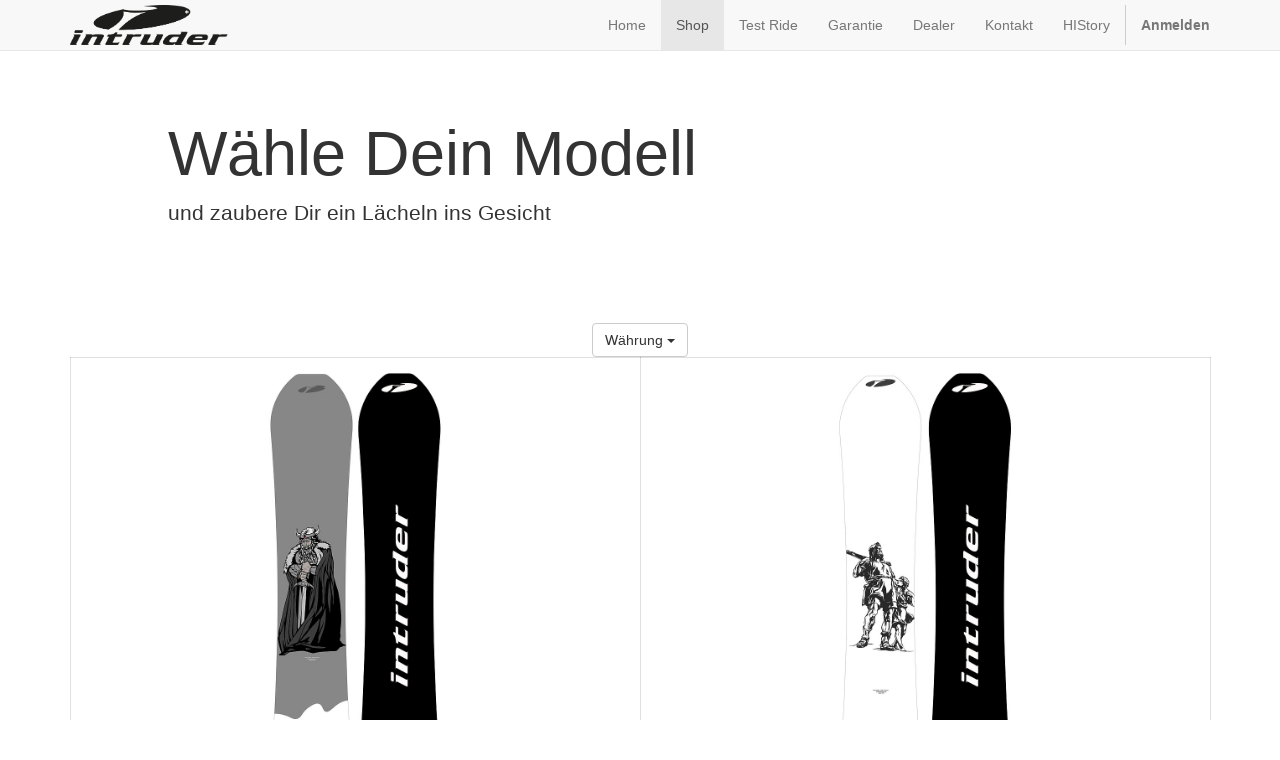

--- FILE ---
content_type: text/html; charset=utf-8
request_url: https://intruderboards.com/shop
body_size: 3831
content:

  
        <!DOCTYPE html>
        <html data-website-id="1" lang="de-DE" data-oe-company-name="Intruder Boards">
            <head>
                
            <script>
                (function(w,d,s,l,i){w[l]=w[l]||[];w[l].push({'gtm.start':
                new Date().getTime(),event:'gtm.js'});var f=d.getElementsByTagName(s)[0],
                j=d.createElement(s),dl=l!='dataLayer'?'&l='+l:'';j.async=true;j.src=
                'https://www.googletagmanager.com/gtm.js?id='+i+dl;f.parentNode.insertBefore(j,f);
                })(window,document,'script','dataLayer','GTM-WKF6LC4');
            </script>
            <meta charset="utf-8"/>
                <meta http-equiv="X-UA-Compatible" content="IE=edge,chrome=1"/>
                <meta name="viewport" content="width=device-width, initial-scale=1, user-scalable=no"/>

                <title>Shop | Intruder Boards - The Legend(s) returns</title>
                <link type="image/x-icon" rel="shortcut icon" href="/web/image/website/1/favicon/"/>

                <script type="text/javascript">
                    var odoo = {
                        csrf_token: "8c8ef366f7e10ab05d0a92f74029350c4a39888ao",
                    };
                </script>

                
            <meta name="generator" content="Odoo"/>

            
            
            
            
            

            <meta property="og:title" content="Shop"/>
            <meta property="og:site_name" content="Intruder Boards"/>
            

            
            
                
                    <link rel="alternate" hreflang="en" href="http://intruderboards.com/en_US/shop"/>
                
                    <link rel="alternate" hreflang="de" href="http://intruderboards.com/shop"/>
                
            

            <script type="text/javascript">
                

                odoo.session_info = {
                    is_superuser: false,
                    is_system: false,
                    is_frontend: true,
                    translationURL: '/website/translations',
                    is_website_user: true,
                    user_id: 4
                };
            </script>

            <link type="text/css" rel="stylesheet" href="/web/content/513-d607e08/web.assets_common.0.css"/>
            <link type="text/css" rel="stylesheet" href="/web/content/743-f9e6c86/web.assets_frontend.0.css"/>
            <link type="text/css" rel="stylesheet" href="/web/content/744-f9e6c86/web.assets_frontend.1.css"/>
            
            
            

            <script type="text/javascript" src="/web/content/514-d607e08/web.assets_common.js"></script>
            <script type="text/javascript" src="/web/content/746-f9e6c86/web.assets_frontend.js"></script>
            
            
            
        
            
            <script>
                !function(f,b,e,v,n,t,s)
                {if(f.fbq)return;n=f.fbq=function(){n.callMethod?
                n.callMethod.apply(n,arguments):n.queue.push(arguments)};
                if(!f._fbq)f._fbq=n;n.push=n;n.loaded=!0;n.version='2.0';
                n.queue=[];t=b.createElement(e);t.async=!0;
                t.src=v;s=b.getElementsByTagName(e)[0];
                s.parentNode.insertBefore(t,s)}(window, document,'script',
                'https://connect.facebook.net/en_US/fbevents.js');
                fbq('init', '515910478818639');
                fbq('track', 'PageView');
            </script>
            <noscript>
                <img height="1" width="1" style="display:none" src="https://www.facebook.com/tr?id=515910478818639&amp;ev=PageView&amp;noscript=1"/>
            </noscript>
            </head>
            <body>
                
            
        
            
        
        
            
            
                
            
        
        
    
    

            
            
        
            <noscript>
                <iframe height="0" width="0" style="display:none;visibility:hidden" src="https://www.googletagmanager.com/ns.html?id=GTM-WKF6LC4"></iframe>
            </noscript>
            <div id="wrapwrap" class="">
                <header>
                    <div class="navbar navbar-default navbar-static-top">
                        <div class="container">
                            <div class="navbar-header">
                                <button type="button" class="navbar-toggle" data-toggle="collapse" data-target=".navbar-top-collapse">
                                    <span class="sr-only">Toggle navigation</span>
                                    <span class="icon-bar"></span>
                                    <span class="icon-bar"></span>
                                    <span class="icon-bar"></span>
                                </button>
                                <a href="/" class="navbar-brand logo">
            <span alt="Logo of Intruder Boards" title="Intruder Boards"><img src="/web/image/res.company/1/logo?unique=f89a43a" class="img img-responsive"/></span>
        </a>
    </div>
                            <div class="collapse navbar-collapse navbar-top-collapse">
                                <ul class="nav navbar-nav navbar-right" id="top_menu">
                                    
        
            
    <li>
        <a href="/">
            <span>Home</span>
        </a>
    </li>
    

        
            
    <li class="active">
        <a href="/shop">
            <span>Shop</span>
        </a>
    </li>
    

        
            
    <li>
        <a href="/event">
            <span>Test Ride</span>
        </a>
    </li>
    

        
            
    <li>
        <a href="/support/help">
            <span>Garantie</span>
        </a>
    </li>
    

        
            
    <li>
        <a href="/become-a-reseller">
            <span>Dealer</span>
        </a>
    </li>
    

        
            
    <li>
        <a href="/contactus">
            <span>Kontakt</span>
        </a>
    </li>
    

        
            
    <li>
        <a href="/history">
            <span>HIStory</span>
        </a>
    </li>
    

        
    
            
            <li id="my_cart" class="hidden">
                <a href="/shop/cart">
                    <i class="fa fa-shopping-cart"></i>
 Mein Warenkorb <sup class="my_cart_quantity label label-primary"></sup>
                </a>
            </li>
        
                                    
                                
            <li class="divider"></li>
            <li>
                <a href="/web/login">
                    <b>Anmelden</b>
                </a>
            </li>
        </ul>
                            </div>
                        </div>
                    </div>
                </header>
                <main>
                    
    
    <div id="wrap" class="js_sale">
      <div class="oe_structure">
        <section class="jumbotron s_big_message bg-white" style="">
          <div class="container">
            <div class="row">
              <div class="mb32 col-md-offset-1 col-md-8">
                <h1>Wähle Dein Modell</h1>
                <p>und zaubere Dir ein Lächeln ins Gesicht</p>
              </div>
            </div>
          </div>
        </section>
      </div>
      <div class="container oe_website_sale">
        <div class="products_pager">
          <div class="row" style="width: 100%;">
            
        
        <div class="dropdown btn-group">
            
            <a href="#" class="dropdown-toggle btn btn-default" data-toggle="dropdown">
                Währung
                <span class="caret"></span>
            </a>
            <ul class="dropdown-menu" role="menu">
                <li>
                    <a href="/shop/change_pricelist/3">
                        <span class="switcher_pricelist" data-pl_id="3">USD</span>
                    </a>
                </li><li>
                    <a href="/shop/change_pricelist/2">
                        <span class="switcher_pricelist" data-pl_id="2">EUR</span>
                    </a>
                </li><li>
                    <a href="/shop/change_pricelist/1">
                        <span class="switcher_pricelist" data-pl_id="1">CHF</span>
                    </a>
                </li>
            </ul>
        </div>
    
            
        
    
          </div>
        </div>
        <div class="row">
          <div class="hidden" id="products_grid_before"></div>
          <div class="col-md-12" id="products_grid">
            <table width="100%">
              <tbody>
                <tr>
                  <td width="25.0%"></td><td width="25.0%"></td>
                </tr>
                
                  <tr>
                    
                      
                        
                        <td class="oe_product oe_grid oe-height-4 ">
                          <div class="oe_product_cart" data-publish="on">
                            
                            
        <form action="/shop/cart/update" method="post">
            <input type="hidden" name="csrf_token" value="51c18dd50551483e8342b18d9bae88866e5e374do1766677911"/>
            <div itemscope="itemscope" itemtype="http://schema.org/Product">
                <div class="ribbon-wrapper">
                    <div class="ribbon btn btn-danger">Verkauf</div>
                </div>
                <div class="oe_product_image">
                    <a itemprop="url" href="/shop/product/int-1866-2025-166-winkelried-6">
                        <span itemprop="image" content="http://intruderboards.com/web/image/product.template/6/image" alt="166 Winkelried"><img src="/web/image/product.template/6/image?unique=01fbd4f" class="img img-responsive" data-zoom="1" data-zoom-image="/web/image/product.template/6/image?unique=01fbd4f"/></span>
                    </a>
                </div>
                
                <section>
                    <h5>
                        <strong>
                            <a itemprop="name" href="/shop/product/int-1866-2025-166-winkelried-6" content="166 Winkelried">166 Winkelried</a>
                        </strong>
                    </h5>
                    <div itemprop="offers" itemscope="itemscope" itemtype="http://schema.org/Offer" class="product_price">
                        <b>
                            

                            <span data-oe-type="monetary" data-oe-expression="product.website_price"><span class="oe_currency_value">649,00</span> CHF</span>
                            <span itemprop="price" style="display:none;">649.0</span>
                            <span itemprop="priceCurrency" style="display:none;">CHF</span>
                        </b>
                    
            <input name="product_id" type="hidden" value="6"/>
            
                <a class="btn btn-default btn-xs a-submit">
                    <span class="fa fa-shopping-cart"></span>
                </a>
            
            
        </div>
                </section>
            </div>
        </form>
    
                          </div>
                        </td>
                      
                      
                    
                      
                        
                        <td class="oe_product oe_grid oe-height-4 ">
                          <div class="oe_product_cart" data-publish="on">
                            
                            
        <form action="/shop/cart/update" method="post">
            <input type="hidden" name="csrf_token" value="51c18dd50551483e8342b18d9bae88866e5e374do1766677911"/>
            <div itemscope="itemscope" itemtype="http://schema.org/Product">
                <div class="ribbon-wrapper">
                    <div class="ribbon btn btn-danger">Verkauf</div>
                </div>
                <div class="oe_product_image">
                    <a itemprop="url" href="/shop/product/int-1863-2024-163-tell-5">
                        <span itemprop="image" content="http://intruderboards.com/web/image/product.template/5/image" alt="163 Tell"><img src="/web/image/product.template/5/image?unique=0307351" class="img img-responsive" data-zoom="1" data-zoom-image="/web/image/product.template/5/image?unique=0307351"/></span>
                    </a>
                </div>
                
                <section>
                    <h5>
                        <strong>
                            <a itemprop="name" href="/shop/product/int-1863-2024-163-tell-5" content="163 Tell">163 Tell</a>
                        </strong>
                    </h5>
                    <div itemprop="offers" itemscope="itemscope" itemtype="http://schema.org/Offer" class="product_price">
                        <b>
                            

                            <span data-oe-type="monetary" data-oe-expression="product.website_price"><span class="oe_currency_value">649,00</span> CHF</span>
                            <span itemprop="price" style="display:none;">649.0</span>
                            <span itemprop="priceCurrency" style="display:none;">CHF</span>
                        </b>
                    
            <input name="product_id" type="hidden" value="5"/>
            
                <a class="btn btn-default btn-xs a-submit">
                    <span class="fa fa-shopping-cart"></span>
                </a>
            
            
        </div>
                </section>
            </div>
        </form>
    
                          </div>
                        </td>
                      
                      
                    
                      
                      
                    
                      
                      
                    
                  </tr>
                  <tr>
                    
                      
                      
                    
                      
                      
                    
                      
                        
                        <td class="oe_product oe_grid oe-height-4 ">
                          <div class="oe_product_cart" data-publish="on">
                            
                            
        <form action="/shop/cart/update" method="post">
            <input type="hidden" name="csrf_token" value="51c18dd50551483e8342b18d9bae88866e5e374do1766677911"/>
            <div itemscope="itemscope" itemtype="http://schema.org/Product">
                <div class="ribbon-wrapper">
                    <div class="ribbon btn btn-danger">Verkauf</div>
                </div>
                <div class="oe_product_image">
                    <a itemprop="url" href="/shop/product/int-1860-2023-160-bruder-chlaus-4">
                        <span itemprop="image" content="http://intruderboards.com/web/image/product.template/4/image" alt="160 Bruder Chlaus"><img src="/web/image/product.template/4/image/300x300?unique=faa93b1" class="img img-responsive" data-zoom="1" data-zoom-image="/web/image/product.template/4/image/300x300?unique=faa93b1"/></span>
                    </a>
                </div>
                
                <section>
                    <h5>
                        <strong>
                            <a itemprop="name" href="/shop/product/int-1860-2023-160-bruder-chlaus-4" content="160 Bruder Chlaus">160 Bruder Chlaus</a>
                        </strong>
                    </h5>
                    <div itemprop="offers" itemscope="itemscope" itemtype="http://schema.org/Offer" class="product_price">
                        <b>
                            

                            <span data-oe-type="monetary" data-oe-expression="product.website_price"><span class="oe_currency_value">649,00</span> CHF</span>
                            <span itemprop="price" style="display:none;">649.0</span>
                            <span itemprop="priceCurrency" style="display:none;">CHF</span>
                        </b>
                    
            <input name="product_id" type="hidden" value="4"/>
            
                <a class="btn btn-default btn-xs a-submit">
                    <span class="fa fa-shopping-cart"></span>
                </a>
            
            
        </div>
                </section>
            </div>
        </form>
    
                          </div>
                        </td>
                      
                      
                    
                      
                        
                        <td class="oe_product oe_grid oe-height-4 ">
                          <div class="oe_product_cart" data-publish="on">
                            
                            
        <form action="/shop/cart/update" method="post">
            <input type="hidden" name="csrf_token" value="51c18dd50551483e8342b18d9bae88866e5e374do1766677911"/>
            <div itemscope="itemscope" itemtype="http://schema.org/Product">
                <div class="ribbon-wrapper">
                    <div class="ribbon btn btn-danger">Verkauf</div>
                </div>
                <div class="oe_product_image">
                    <a itemprop="url" href="/shop/product/int-1854-2021-157-edelweiss-3">
                        <span itemprop="image" content="http://intruderboards.com/web/image/product.template/3/image" alt="157 Edelweiss"><img src="/web/image/product.template/3/image/300x300?unique=e390ce7" class="img img-responsive" data-zoom="1" data-zoom-image="/web/image/product.template/3/image/300x300?unique=e390ce7"/></span>
                    </a>
                </div>
                
                <section>
                    <h5>
                        <strong>
                            <a itemprop="name" href="/shop/product/int-1854-2021-157-edelweiss-3" content="157 Edelweiss">157 Edelweiss</a>
                        </strong>
                    </h5>
                    <div itemprop="offers" itemscope="itemscope" itemtype="http://schema.org/Offer" class="product_price">
                        <b>
                            

                            <span data-oe-type="monetary" data-oe-expression="product.website_price"><span class="oe_currency_value">649,00</span> CHF</span>
                            <span itemprop="price" style="display:none;">649.0</span>
                            <span itemprop="priceCurrency" style="display:none;">CHF</span>
                        </b>
                    
            <input name="product_id" type="hidden" value="3"/>
            
                <a class="btn btn-default btn-xs a-submit">
                    <span class="fa fa-shopping-cart"></span>
                </a>
            
            
        </div>
                </section>
            </div>
        </form>
    
                          </div>
                        </td>
                      
                      
                    
                  </tr>
                
                  <tr>
                    
                      
                        
                        <td class="oe_product oe_grid oe-height-4 ">
                          <div class="oe_product_cart" data-publish="on">
                            
                            
        <form action="/shop/cart/update" method="post">
            <input type="hidden" name="csrf_token" value="51c18dd50551483e8342b18d9bae88866e5e374do1766677911"/>
            <div itemscope="itemscope" itemtype="http://schema.org/Product">
                <div class="ribbon-wrapper">
                    <div class="ribbon btn btn-danger">Verkauf</div>
                </div>
                <div class="oe_product_image">
                    <a itemprop="url" href="/shop/product/int-1854-2021-154-helvetia-2">
                        <span itemprop="image" content="http://intruderboards.com/web/image/product.template/2/image" alt="154 Helvetia"><img src="/web/image/product.template/2/image?unique=3e64d73" class="img img-responsive" data-zoom="1" data-zoom-image="/web/image/product.template/2/image?unique=3e64d73"/></span>
                    </a>
                </div>
                
                <section>
                    <h5>
                        <strong>
                            <a itemprop="name" href="/shop/product/int-1854-2021-154-helvetia-2" content="154 Helvetia">154 Helvetia</a>
                        </strong>
                    </h5>
                    <div itemprop="offers" itemscope="itemscope" itemtype="http://schema.org/Offer" class="product_price">
                        <b>
                            

                            <span data-oe-type="monetary" data-oe-expression="product.website_price"><span class="oe_currency_value">649,00</span> CHF</span>
                            <span itemprop="price" style="display:none;">649.0</span>
                            <span itemprop="priceCurrency" style="display:none;">CHF</span>
                        </b>
                    
            <input name="product_id" type="hidden" value="2"/>
            
                <a class="btn btn-default btn-xs a-submit">
                    <span class="fa fa-shopping-cart"></span>
                </a>
            
            
        </div>
                </section>
            </div>
        </form>
    
                          </div>
                        </td>
                      
                      
                    
                  </tr>
                  <tr>
                    
                      
                      
                    
                  </tr>
                
              </tbody>
            </table>
            
          </div>
        </div>
        <div class="products_pager">
          
        
    
        </div>
      </div>
      <div class="oe_structure mb32"></div>
    </div>
  
                </main>
                <footer style="background-color: #FFFFFF !important">
                    <div id="footer">
                    </div>
                
      <div class="container mt16 mb8">
          <div class="pull-right">
            Ein System von <a target="_blank" class="label label-danger" href="http://www.odoo.com/page/website-builder">Odoo</a>.
            Try the <a target="_blank" href="http://www.odoo.com/page/website-builder">open source website builder</a>.
          </div>
          <div class="pull-left text-muted">
              Copyright &copy; <span>Intruder Boards</span>
          </div>
      </div>
  </footer>
            </div>
        <script id="tracking_code">
            (function(i,s,o,g,r,a,m){i['GoogleAnalyticsObject']=r;i[r]=i[r]||function(){
            (i[r].q=i[r].q||[]).push(arguments)},i[r].l=1*new Date();a=s.createElement(o),
            m=s.getElementsByTagName(o)[0];a.async=1;a.src=g;m.parentNode.insertBefore(a,m)
            })(window,document,'script','//www.google-analytics.com/analytics.js','ga');

            ga('create', _.str.trim('UA-111274059-1'), 'auto');
            ga('send','pageview');
        </script>
    
        
            </body>
        </html>
    
    


--- FILE ---
content_type: text/plain
request_url: https://www.google-analytics.com/j/collect?v=1&_v=j102&a=1183715337&t=pageview&_s=1&dl=https%3A%2F%2Fintruderboards.com%2Fshop&ul=en-us%40posix&dt=Shop%20%7C%20Intruder%20Boards%20-%20The%20Legend(s)%20returns&sr=1280x720&vp=1280x720&_u=IEBAAEABAAAAACAAI~&jid=1740818112&gjid=323128164&cid=258250981.1766674313&tid=UA-111274059-1&_gid=1294575351.1766674313&_r=1&_slc=1&z=1692700694
body_size: -451
content:
2,cG-2GBSDQBX4Z